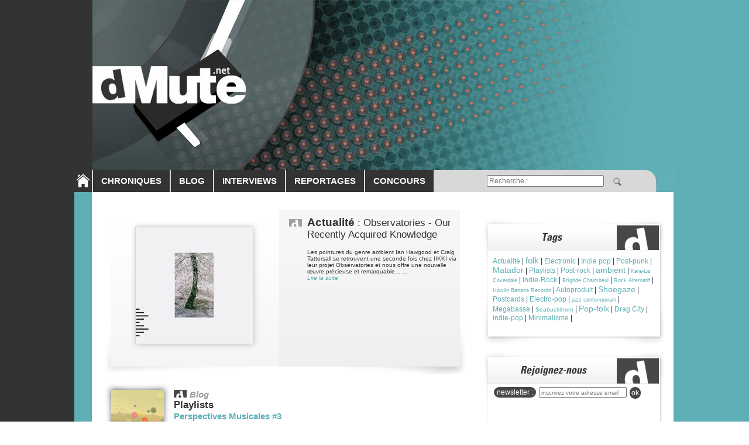

--- FILE ---
content_type: text/html; charset=utf-8
request_url: https://www.google.com/recaptcha/api2/aframe
body_size: 268
content:
<!DOCTYPE HTML><html><head><meta http-equiv="content-type" content="text/html; charset=UTF-8"></head><body><script nonce="FYtR6Z-tVJ3EHVqMbgtmEQ">/** Anti-fraud and anti-abuse applications only. See google.com/recaptcha */ try{var clients={'sodar':'https://pagead2.googlesyndication.com/pagead/sodar?'};window.addEventListener("message",function(a){try{if(a.source===window.parent){var b=JSON.parse(a.data);var c=clients[b['id']];if(c){var d=document.createElement('img');d.src=c+b['params']+'&rc='+(localStorage.getItem("rc::a")?sessionStorage.getItem("rc::b"):"");window.document.body.appendChild(d);sessionStorage.setItem("rc::e",parseInt(sessionStorage.getItem("rc::e")||0)+1);localStorage.setItem("rc::h",'1768995285681');}}}catch(b){}});window.parent.postMessage("_grecaptcha_ready", "*");}catch(b){}</script></body></html>